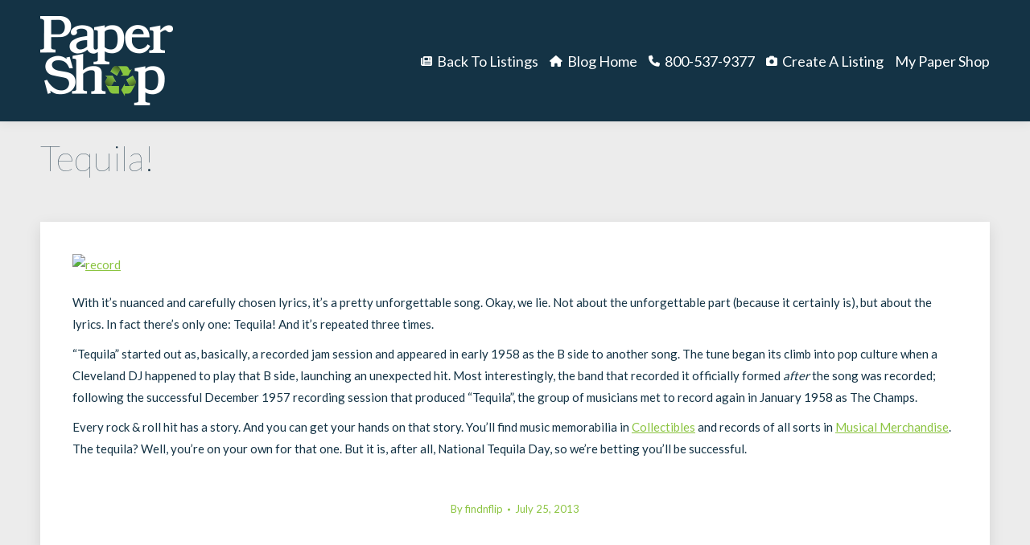

--- FILE ---
content_type: text/html; charset=UTF-8
request_url: https://blog.thepapershop.com/music-2/tequila/
body_size: 11999
content:
<!DOCTYPE html>
<!--[if !(IE 6) | !(IE 7) | !(IE 8)  ]><!--><html
lang=en-US class=no-js>
<!--<![endif]--><head><meta
charset="UTF-8"><meta
name="viewport" content="width=device-width, initial-scale=1, maximum-scale=1, user-scalable=0"><meta
name="theme-color" content="#8bc441"><link
rel=profile href=https://gmpg.org/xfn/11><title>Tequila! &#8211; The Paper Shop</title><meta
name='robots' content='max-image-preview:large'><style>img:is([sizes="auto" i], [sizes^="auto," i]) { contain-intrinsic-size: 3000px 1500px }</style><link
rel=dns-prefetch href=//fonts.googleapis.com><link
rel=alternate type=application/rss+xml title="The Paper Shop &raquo; Feed" href=https://blog.thepapershop.com/feed/ > <script>window._wpemojiSettings = {"baseUrl":"https:\/\/s.w.org\/images\/core\/emoji\/16.0.1\/72x72\/","ext":".png","svgUrl":"https:\/\/s.w.org\/images\/core\/emoji\/16.0.1\/svg\/","svgExt":".svg","source":{"concatemoji":"https:\/\/blog.thepapershop.com\/wp-includes\/js\/wp-emoji-release.min.js?ver=6.8.3"}};
/*! This file is auto-generated */
!function(s,n){var o,i,e;function c(e){try{var t={supportTests:e,timestamp:(new Date).valueOf()};sessionStorage.setItem(o,JSON.stringify(t))}catch(e){}}function p(e,t,n){e.clearRect(0,0,e.canvas.width,e.canvas.height),e.fillText(t,0,0);var t=new Uint32Array(e.getImageData(0,0,e.canvas.width,e.canvas.height).data),a=(e.clearRect(0,0,e.canvas.width,e.canvas.height),e.fillText(n,0,0),new Uint32Array(e.getImageData(0,0,e.canvas.width,e.canvas.height).data));return t.every(function(e,t){return e===a[t]})}function u(e,t){e.clearRect(0,0,e.canvas.width,e.canvas.height),e.fillText(t,0,0);for(var n=e.getImageData(16,16,1,1),a=0;a<n.data.length;a++)if(0!==n.data[a])return!1;return!0}function f(e,t,n,a){switch(t){case"flag":return n(e,"\ud83c\udff3\ufe0f\u200d\u26a7\ufe0f","\ud83c\udff3\ufe0f\u200b\u26a7\ufe0f")?!1:!n(e,"\ud83c\udde8\ud83c\uddf6","\ud83c\udde8\u200b\ud83c\uddf6")&&!n(e,"\ud83c\udff4\udb40\udc67\udb40\udc62\udb40\udc65\udb40\udc6e\udb40\udc67\udb40\udc7f","\ud83c\udff4\u200b\udb40\udc67\u200b\udb40\udc62\u200b\udb40\udc65\u200b\udb40\udc6e\u200b\udb40\udc67\u200b\udb40\udc7f");case"emoji":return!a(e,"\ud83e\udedf")}return!1}function g(e,t,n,a){var r="undefined"!=typeof WorkerGlobalScope&&self instanceof WorkerGlobalScope?new OffscreenCanvas(300,150):s.createElement("canvas"),o=r.getContext("2d",{willReadFrequently:!0}),i=(o.textBaseline="top",o.font="600 32px Arial",{});return e.forEach(function(e){i[e]=t(o,e,n,a)}),i}function t(e){var t=s.createElement("script");t.src=e,t.defer=!0,s.head.appendChild(t)}"undefined"!=typeof Promise&&(o="wpEmojiSettingsSupports",i=["flag","emoji"],n.supports={everything:!0,everythingExceptFlag:!0},e=new Promise(function(e){s.addEventListener("DOMContentLoaded",e,{once:!0})}),new Promise(function(t){var n=function(){try{var e=JSON.parse(sessionStorage.getItem(o));if("object"==typeof e&&"number"==typeof e.timestamp&&(new Date).valueOf()<e.timestamp+604800&&"object"==typeof e.supportTests)return e.supportTests}catch(e){}return null}();if(!n){if("undefined"!=typeof Worker&&"undefined"!=typeof OffscreenCanvas&&"undefined"!=typeof URL&&URL.createObjectURL&&"undefined"!=typeof Blob)try{var e="postMessage("+g.toString()+"("+[JSON.stringify(i),f.toString(),p.toString(),u.toString()].join(",")+"));",a=new Blob([e],{type:"text/javascript"}),r=new Worker(URL.createObjectURL(a),{name:"wpTestEmojiSupports"});return void(r.onmessage=function(e){c(n=e.data),r.terminate(),t(n)})}catch(e){}c(n=g(i,f,p,u))}t(n)}).then(function(e){for(var t in e)n.supports[t]=e[t],n.supports.everything=n.supports.everything&&n.supports[t],"flag"!==t&&(n.supports.everythingExceptFlag=n.supports.everythingExceptFlag&&n.supports[t]);n.supports.everythingExceptFlag=n.supports.everythingExceptFlag&&!n.supports.flag,n.DOMReady=!1,n.readyCallback=function(){n.DOMReady=!0}}).then(function(){return e}).then(function(){var e;n.supports.everything||(n.readyCallback(),(e=n.source||{}).concatemoji?t(e.concatemoji):e.wpemoji&&e.twemoji&&(t(e.twemoji),t(e.wpemoji)))}))}((window,document),window._wpemojiSettings);</script> <link
rel=stylesheet id=twb-open-sans-css href='https://fonts.googleapis.com/css?family=Open+Sans%3A300%2C400%2C500%2C600%2C700%2C800&#038;display=swap&#038;ver=6.8.3' media=all><link
rel=stylesheet href=https://blog.thepapershop.com/wp-content/cache/minify/6c392.css media=all><style id=wp-emoji-styles-inline-css>img.wp-smiley, img.emoji {
		display: inline !important;
		border: none !important;
		box-shadow: none !important;
		height: 1em !important;
		width: 1em !important;
		margin: 0 0.07em !important;
		vertical-align: -0.1em !important;
		background: none !important;
		padding: 0 !important;
	}</style><style id=classic-theme-styles-inline-css>/*! This file is auto-generated */
.wp-block-button__link{color:#fff;background-color:#32373c;border-radius:9999px;box-shadow:none;text-decoration:none;padding:calc(.667em + 2px) calc(1.333em + 2px);font-size:1.125em}.wp-block-file__button{background:#32373c;color:#fff;text-decoration:none}</style><style id=global-styles-inline-css>/*<![CDATA[*/:root{--wp--preset--aspect-ratio--square: 1;--wp--preset--aspect-ratio--4-3: 4/3;--wp--preset--aspect-ratio--3-4: 3/4;--wp--preset--aspect-ratio--3-2: 3/2;--wp--preset--aspect-ratio--2-3: 2/3;--wp--preset--aspect-ratio--16-9: 16/9;--wp--preset--aspect-ratio--9-16: 9/16;--wp--preset--color--black: #000000;--wp--preset--color--cyan-bluish-gray: #abb8c3;--wp--preset--color--white: #FFF;--wp--preset--color--pale-pink: #f78da7;--wp--preset--color--vivid-red: #cf2e2e;--wp--preset--color--luminous-vivid-orange: #ff6900;--wp--preset--color--luminous-vivid-amber: #fcb900;--wp--preset--color--light-green-cyan: #7bdcb5;--wp--preset--color--vivid-green-cyan: #00d084;--wp--preset--color--pale-cyan-blue: #8ed1fc;--wp--preset--color--vivid-cyan-blue: #0693e3;--wp--preset--color--vivid-purple: #9b51e0;--wp--preset--color--accent: #8bc441;--wp--preset--color--dark-gray: #111;--wp--preset--color--light-gray: #767676;--wp--preset--gradient--vivid-cyan-blue-to-vivid-purple: linear-gradient(135deg,rgba(6,147,227,1) 0%,rgb(155,81,224) 100%);--wp--preset--gradient--light-green-cyan-to-vivid-green-cyan: linear-gradient(135deg,rgb(122,220,180) 0%,rgb(0,208,130) 100%);--wp--preset--gradient--luminous-vivid-amber-to-luminous-vivid-orange: linear-gradient(135deg,rgba(252,185,0,1) 0%,rgba(255,105,0,1) 100%);--wp--preset--gradient--luminous-vivid-orange-to-vivid-red: linear-gradient(135deg,rgba(255,105,0,1) 0%,rgb(207,46,46) 100%);--wp--preset--gradient--very-light-gray-to-cyan-bluish-gray: linear-gradient(135deg,rgb(238,238,238) 0%,rgb(169,184,195) 100%);--wp--preset--gradient--cool-to-warm-spectrum: linear-gradient(135deg,rgb(74,234,220) 0%,rgb(151,120,209) 20%,rgb(207,42,186) 40%,rgb(238,44,130) 60%,rgb(251,105,98) 80%,rgb(254,248,76) 100%);--wp--preset--gradient--blush-light-purple: linear-gradient(135deg,rgb(255,206,236) 0%,rgb(152,150,240) 100%);--wp--preset--gradient--blush-bordeaux: linear-gradient(135deg,rgb(254,205,165) 0%,rgb(254,45,45) 50%,rgb(107,0,62) 100%);--wp--preset--gradient--luminous-dusk: linear-gradient(135deg,rgb(255,203,112) 0%,rgb(199,81,192) 50%,rgb(65,88,208) 100%);--wp--preset--gradient--pale-ocean: linear-gradient(135deg,rgb(255,245,203) 0%,rgb(182,227,212) 50%,rgb(51,167,181) 100%);--wp--preset--gradient--electric-grass: linear-gradient(135deg,rgb(202,248,128) 0%,rgb(113,206,126) 100%);--wp--preset--gradient--midnight: linear-gradient(135deg,rgb(2,3,129) 0%,rgb(40,116,252) 100%);--wp--preset--font-size--small: 13px;--wp--preset--font-size--medium: 20px;--wp--preset--font-size--large: 36px;--wp--preset--font-size--x-large: 42px;--wp--preset--spacing--20: 0.44rem;--wp--preset--spacing--30: 0.67rem;--wp--preset--spacing--40: 1rem;--wp--preset--spacing--50: 1.5rem;--wp--preset--spacing--60: 2.25rem;--wp--preset--spacing--70: 3.38rem;--wp--preset--spacing--80: 5.06rem;--wp--preset--shadow--natural: 6px 6px 9px rgba(0, 0, 0, 0.2);--wp--preset--shadow--deep: 12px 12px 50px rgba(0, 0, 0, 0.4);--wp--preset--shadow--sharp: 6px 6px 0px rgba(0, 0, 0, 0.2);--wp--preset--shadow--outlined: 6px 6px 0px -3px rgba(255, 255, 255, 1), 6px 6px rgba(0, 0, 0, 1);--wp--preset--shadow--crisp: 6px 6px 0px rgba(0, 0, 0, 1);}:where(.is-layout-flex){gap: 0.5em;}:where(.is-layout-grid){gap: 0.5em;}body .is-layout-flex{display: flex;}.is-layout-flex{flex-wrap: wrap;align-items: center;}.is-layout-flex > :is(*, div){margin: 0;}body .is-layout-grid{display: grid;}.is-layout-grid > :is(*, div){margin: 0;}:where(.wp-block-columns.is-layout-flex){gap: 2em;}:where(.wp-block-columns.is-layout-grid){gap: 2em;}:where(.wp-block-post-template.is-layout-flex){gap: 1.25em;}:where(.wp-block-post-template.is-layout-grid){gap: 1.25em;}.has-black-color{color: var(--wp--preset--color--black) !important;}.has-cyan-bluish-gray-color{color: var(--wp--preset--color--cyan-bluish-gray) !important;}.has-white-color{color: var(--wp--preset--color--white) !important;}.has-pale-pink-color{color: var(--wp--preset--color--pale-pink) !important;}.has-vivid-red-color{color: var(--wp--preset--color--vivid-red) !important;}.has-luminous-vivid-orange-color{color: var(--wp--preset--color--luminous-vivid-orange) !important;}.has-luminous-vivid-amber-color{color: var(--wp--preset--color--luminous-vivid-amber) !important;}.has-light-green-cyan-color{color: var(--wp--preset--color--light-green-cyan) !important;}.has-vivid-green-cyan-color{color: var(--wp--preset--color--vivid-green-cyan) !important;}.has-pale-cyan-blue-color{color: var(--wp--preset--color--pale-cyan-blue) !important;}.has-vivid-cyan-blue-color{color: var(--wp--preset--color--vivid-cyan-blue) !important;}.has-vivid-purple-color{color: var(--wp--preset--color--vivid-purple) !important;}.has-black-background-color{background-color: var(--wp--preset--color--black) !important;}.has-cyan-bluish-gray-background-color{background-color: var(--wp--preset--color--cyan-bluish-gray) !important;}.has-white-background-color{background-color: var(--wp--preset--color--white) !important;}.has-pale-pink-background-color{background-color: var(--wp--preset--color--pale-pink) !important;}.has-vivid-red-background-color{background-color: var(--wp--preset--color--vivid-red) !important;}.has-luminous-vivid-orange-background-color{background-color: var(--wp--preset--color--luminous-vivid-orange) !important;}.has-luminous-vivid-amber-background-color{background-color: var(--wp--preset--color--luminous-vivid-amber) !important;}.has-light-green-cyan-background-color{background-color: var(--wp--preset--color--light-green-cyan) !important;}.has-vivid-green-cyan-background-color{background-color: var(--wp--preset--color--vivid-green-cyan) !important;}.has-pale-cyan-blue-background-color{background-color: var(--wp--preset--color--pale-cyan-blue) !important;}.has-vivid-cyan-blue-background-color{background-color: var(--wp--preset--color--vivid-cyan-blue) !important;}.has-vivid-purple-background-color{background-color: var(--wp--preset--color--vivid-purple) !important;}.has-black-border-color{border-color: var(--wp--preset--color--black) !important;}.has-cyan-bluish-gray-border-color{border-color: var(--wp--preset--color--cyan-bluish-gray) !important;}.has-white-border-color{border-color: var(--wp--preset--color--white) !important;}.has-pale-pink-border-color{border-color: var(--wp--preset--color--pale-pink) !important;}.has-vivid-red-border-color{border-color: var(--wp--preset--color--vivid-red) !important;}.has-luminous-vivid-orange-border-color{border-color: var(--wp--preset--color--luminous-vivid-orange) !important;}.has-luminous-vivid-amber-border-color{border-color: var(--wp--preset--color--luminous-vivid-amber) !important;}.has-light-green-cyan-border-color{border-color: var(--wp--preset--color--light-green-cyan) !important;}.has-vivid-green-cyan-border-color{border-color: var(--wp--preset--color--vivid-green-cyan) !important;}.has-pale-cyan-blue-border-color{border-color: var(--wp--preset--color--pale-cyan-blue) !important;}.has-vivid-cyan-blue-border-color{border-color: var(--wp--preset--color--vivid-cyan-blue) !important;}.has-vivid-purple-border-color{border-color: var(--wp--preset--color--vivid-purple) !important;}.has-vivid-cyan-blue-to-vivid-purple-gradient-background{background: var(--wp--preset--gradient--vivid-cyan-blue-to-vivid-purple) !important;}.has-light-green-cyan-to-vivid-green-cyan-gradient-background{background: var(--wp--preset--gradient--light-green-cyan-to-vivid-green-cyan) !important;}.has-luminous-vivid-amber-to-luminous-vivid-orange-gradient-background{background: var(--wp--preset--gradient--luminous-vivid-amber-to-luminous-vivid-orange) !important;}.has-luminous-vivid-orange-to-vivid-red-gradient-background{background: var(--wp--preset--gradient--luminous-vivid-orange-to-vivid-red) !important;}.has-very-light-gray-to-cyan-bluish-gray-gradient-background{background: var(--wp--preset--gradient--very-light-gray-to-cyan-bluish-gray) !important;}.has-cool-to-warm-spectrum-gradient-background{background: var(--wp--preset--gradient--cool-to-warm-spectrum) !important;}.has-blush-light-purple-gradient-background{background: var(--wp--preset--gradient--blush-light-purple) !important;}.has-blush-bordeaux-gradient-background{background: var(--wp--preset--gradient--blush-bordeaux) !important;}.has-luminous-dusk-gradient-background{background: var(--wp--preset--gradient--luminous-dusk) !important;}.has-pale-ocean-gradient-background{background: var(--wp--preset--gradient--pale-ocean) !important;}.has-electric-grass-gradient-background{background: var(--wp--preset--gradient--electric-grass) !important;}.has-midnight-gradient-background{background: var(--wp--preset--gradient--midnight) !important;}.has-small-font-size{font-size: var(--wp--preset--font-size--small) !important;}.has-medium-font-size{font-size: var(--wp--preset--font-size--medium) !important;}.has-large-font-size{font-size: var(--wp--preset--font-size--large) !important;}.has-x-large-font-size{font-size: var(--wp--preset--font-size--x-large) !important;}
:where(.wp-block-post-template.is-layout-flex){gap: 1.25em;}:where(.wp-block-post-template.is-layout-grid){gap: 1.25em;}
:where(.wp-block-columns.is-layout-flex){gap: 2em;}:where(.wp-block-columns.is-layout-grid){gap: 2em;}
:root :where(.wp-block-pullquote){font-size: 1.5em;line-height: 1.6;}/*]]>*/</style><link
rel=stylesheet href=https://blog.thepapershop.com/wp-content/cache/minify/37d1c.css media=all><link
rel=stylesheet id=dt-web-fonts-css href='https://fonts.googleapis.com/css?family=Roboto:400,500,600,700%7CLato:100,300,400,600,700%7CRoboto+Condensed:400,600,700' media=all><link
rel=stylesheet href=https://blog.thepapershop.com/wp-content/cache/minify/b9c20.css media=all><style id=dt-main-inline-css>/*<![CDATA[*/body #load {
  display: block;
  height: 100%;
  overflow: hidden;
  position: fixed;
  width: 100%;
  z-index: 9901;
  opacity: 1;
  visibility: visible;
  transition: all .35s ease-out;
}
.load-wrap {
  width: 100%;
  height: 100%;
  background-position: center center;
  background-repeat: no-repeat;
  text-align: center;
  display: -ms-flexbox;
  display: -ms-flex;
  display: flex;
  -ms-align-items: center;
  -ms-flex-align: center;
  align-items: center;
  -ms-flex-flow: column wrap;
  flex-flow: column wrap;
  -ms-flex-pack: center;
  -ms-justify-content: center;
  justify-content: center;
}
.load-wrap > svg {
  position: absolute;
  top: 50%;
  left: 50%;
  transform: translate(-50%,-50%);
}
#load {
  background: var(--the7-elementor-beautiful-loading-bg,#ffffff);
  --the7-beautiful-spinner-color2: var(--the7-beautiful-spinner-color,#8bc441);
}/*]]>*/</style><link
rel=stylesheet href=https://blog.thepapershop.com/wp-content/cache/minify/949e1.css media=all> <script src=https://blog.thepapershop.com/wp-content/cache/minify/4a4fb.js></script> <script id=twbbwg-global-js-extra>var twb = {"nonce":"a6eb527e13","ajax_url":"https:\/\/blog.thepapershop.com\/wp-admin\/admin-ajax.php","plugin_url":"https:\/\/blog.thepapershop.com\/wp-content\/plugins\/photo-gallery\/booster","href":"https:\/\/blog.thepapershop.com\/wp-admin\/admin.php?page=twbbwg_photo-gallery"};
var twb = {"nonce":"a6eb527e13","ajax_url":"https:\/\/blog.thepapershop.com\/wp-admin\/admin-ajax.php","plugin_url":"https:\/\/blog.thepapershop.com\/wp-content\/plugins\/photo-gallery\/booster","href":"https:\/\/blog.thepapershop.com\/wp-admin\/admin.php?page=twbbwg_photo-gallery"};</script> <script src=https://blog.thepapershop.com/wp-content/cache/minify/1536c.js></script> <script id=bwg_frontend-js-extra>var bwg_objectsL10n = {"bwg_field_required":"field is required.","bwg_mail_validation":"This is not a valid email address.","bwg_search_result":"There are no images matching your search.","bwg_select_tag":"Select Tag","bwg_order_by":"Order By","bwg_search":"Search","bwg_show_ecommerce":"Show Ecommerce","bwg_hide_ecommerce":"Hide Ecommerce","bwg_show_comments":"Show Comments","bwg_hide_comments":"Hide Comments","bwg_restore":"Restore","bwg_maximize":"Maximize","bwg_fullscreen":"Fullscreen","bwg_exit_fullscreen":"Exit Fullscreen","bwg_search_tag":"SEARCH...","bwg_tag_no_match":"No tags found","bwg_all_tags_selected":"All tags selected","bwg_tags_selected":"tags selected","play":"Play","pause":"Pause","is_pro":"","bwg_play":"Play","bwg_pause":"Pause","bwg_hide_info":"Hide info","bwg_show_info":"Show info","bwg_hide_rating":"Hide rating","bwg_show_rating":"Show rating","ok":"Ok","cancel":"Cancel","select_all":"Select all","lazy_load":"0","lazy_loader":"https:\/\/blog.thepapershop.com\/wp-content\/plugins\/photo-gallery\/images\/ajax_loader.png","front_ajax":"0","bwg_tag_see_all":"see all tags","bwg_tag_see_less":"see less tags"};</script> <script src=https://blog.thepapershop.com/wp-content/cache/minify/d4ef6.js></script> <script id=dt-above-fold-js-extra>var dtLocal = {"themeUrl":"https:\/\/blog.thepapershop.com\/wp-content\/themes\/findnflip","passText":"To view this protected post, enter the password below:","moreButtonText":{"loading":"Loading...","loadMore":"Load more"},"postID":"2013","ajaxurl":"https:\/\/blog.thepapershop.com\/wp-admin\/admin-ajax.php","REST":{"baseUrl":"https:\/\/blog.thepapershop.com\/wp-json\/the7\/v1","endpoints":{"sendMail":"\/send-mail"}},"contactMessages":{"required":"One or more fields have an error. Please check and try again.","terms":"Please accept the privacy policy.","fillTheCaptchaError":"Please, fill the captcha."},"captchaSiteKey":"","ajaxNonce":"513bd2b648","pageData":"","themeSettings":{"smoothScroll":"off","lazyLoading":false,"desktopHeader":{"height":150},"ToggleCaptionEnabled":"disabled","ToggleCaption":"Navigation","floatingHeader":{"showAfter":94,"showMenu":true,"height":60,"logo":{"showLogo":true,"html":"<img class=\" preload-me\" src=\"https:\/\/blog.thepapershop.com\/wp-content\/uploads\/2018\/01\/PapershopLogoStackedS.png\" srcset=\"https:\/\/blog.thepapershop.com\/wp-content\/uploads\/2018\/01\/PapershopLogoStackedS.png 111w, https:\/\/blog.thepapershop.com\/wp-content\/uploads\/2018\/01\/PapershopLogoStackedS.png 111w\" width=\"111\" height=\"75\"   sizes=\"111px\" alt=\"The Paper Shop\" \/>","url":"https:\/\/blog.thepapershop.com\/"}},"topLine":{"floatingTopLine":{"logo":{"showLogo":false,"html":""}}},"mobileHeader":{"firstSwitchPoint":990,"secondSwitchPoint":778,"firstSwitchPointHeight":100,"secondSwitchPointHeight":60,"mobileToggleCaptionEnabled":"disabled","mobileToggleCaption":"Menu"},"stickyMobileHeaderFirstSwitch":{"logo":{"html":"<img class=\" preload-me\" src=\"https:\/\/blog.thepapershop.com\/wp-content\/uploads\/2018\/01\/PapershopLogoStackedL.png\" srcset=\"https:\/\/blog.thepapershop.com\/wp-content\/uploads\/2018\/01\/PapershopLogoStackedL.png 165w, https:\/\/blog.thepapershop.com\/wp-content\/uploads\/2018\/01\/PapershopLogoStackedL.png 165w\" width=\"165\" height=\"111\"   sizes=\"165px\" alt=\"The Paper Shop\" \/>"}},"stickyMobileHeaderSecondSwitch":{"logo":{"html":"<img class=\" preload-me\" src=\"https:\/\/blog.thepapershop.com\/wp-content\/uploads\/2018\/01\/PapershopLogoStackedS.png\" srcset=\"https:\/\/blog.thepapershop.com\/wp-content\/uploads\/2018\/01\/PapershopLogoStackedS.png 111w, https:\/\/blog.thepapershop.com\/wp-content\/uploads\/2018\/01\/PapershopLogoStackedS.png 111w\" width=\"111\" height=\"75\"   sizes=\"111px\" alt=\"The Paper Shop\" \/>"}},"sidebar":{"switchPoint":990},"boxedWidth":"1340px"},"VCMobileScreenWidth":"768"};
var dtShare = {"shareButtonText":{"facebook":"Share on Facebook","twitter":"Share on X","pinterest":"Pin it","linkedin":"Share on Linkedin","whatsapp":"Share on Whatsapp"},"overlayOpacity":"85"};</script> <script src=https://blog.thepapershop.com/wp-content/cache/minify/a9959.js></script> <script></script><link
rel=https://api.w.org/ href=https://blog.thepapershop.com/wp-json/ ><link
rel=alternate title=JSON type=application/json href=https://blog.thepapershop.com/wp-json/wp/v2/posts/2013><link
rel=EditURI type=application/rsd+xml title=RSD href=https://blog.thepapershop.com/xmlrpc.php?rsd><meta
name="generator" content="WordPress 6.8.3"><link
rel=canonical href=https://blog.thepapershop.com/music-2/tequila/ ><link
rel=shortlink href='https://blog.thepapershop.com/?p=2013'><link
rel=alternate title="oEmbed (JSON)" type=application/json+oembed href="https://blog.thepapershop.com/wp-json/oembed/1.0/embed?url=https%3A%2F%2Fblog.thepapershop.com%2Fmusic-2%2Ftequila%2F"><link
rel=alternate title="oEmbed (XML)" type=text/xml+oembed href="https://blog.thepapershop.com/wp-json/oembed/1.0/embed?url=https%3A%2F%2Fblog.thepapershop.com%2Fmusic-2%2Ftequila%2F&#038;format=xml"><meta
property="og:site_name" content="The Paper Shop"><meta
property="og:title" content="Tequila!"><meta
property="og:url" content="https://blog.thepapershop.com/music-2/tequila/"><meta
property="og:type" content="article"><meta
name="generator" content="Powered by WPBakery Page Builder - drag and drop page builder for WordPress."> <script id=the7-loader-script>document.addEventListener("DOMContentLoaded", function(event) {
	var load = document.getElementById("load");
	if(!load.classList.contains('loader-removed')){
		var removeLoading = setTimeout(function() {
			load.className += " loader-removed";
		}, 300);
	}
});</script> <link
rel=icon href=https://blog.thepapershop.com/wp-content/uploads/2023/11/PapershopLogoStacked16.jpg type=image/jpeg sizes=16x16><link
rel=icon href=https://blog.thepapershop.com/wp-content/uploads/2023/11/PapershopLogoStacked32.jpg type=image/jpeg sizes=32x32><link
rel=apple-touch-icon href=https://blog.thepapershop.com/wp-content/uploads/2023/11/PapershopLogoStacked60.jpg><link
rel=apple-touch-icon sizes=76x76 href=https://blog.thepapershop.com/wp-content/uploads/2023/11/PapershopLogoStacked76.jpg><link
rel=apple-touch-icon sizes=120x120 href=https://blog.thepapershop.com/wp-content/uploads/2023/11/PapershopLogoStacked120.jpg><link
rel=apple-touch-icon sizes=152x152 href=https://blog.thepapershop.com/wp-content/uploads/2023/11/PapershopLogoStacked152.jpg><noscript><style>.wpb_animate_when_almost_visible { opacity: 1; }</style></noscript><style id=the7-custom-inline-css>/*COLORS
 * Green 89c848
 * Blue 193345
 * 
 * /


/*FONTS*/
h3 a{
color: #193345;
font-weight: 300;
font-family: Lato, Helvetica, Arial, sans-serif;
font-size: 28px;
}

.page-title h1, .page-title h1 *, .page-title h1 a:hover, #page .page-title .entry-title{
color: #193345;
font-weight: 100;
font-size: 2.75rem;
font-family: Lato, Helvetica, Arial, sans-serif;
}
/*MAIN CONTENT AREA*/
div#content.content{
background-color: #fff;
-webkit-box-shadow: 0 6px 18px rgba(0, 0, 0, 0.1);
box-shadow: 0 6px 18px rgba(0, 0, 0, 0.1);
padding: 40px;
}
#main{
padding: 40px 0 70px 0
}
/*TITLE*/
div.wf-container-title{
background-color: #fff;
-webkit-box-shadow: 0 6px 18px rgba(0, 0, 0, 0.1);
box-shadow: 0 6px 18px rgba(0, 0, 0, 0.1);
margin-top: 40px;
margin-left: -30px;
padding-left: 20px;
}
.page-title .hgroup{
overflow: visible;
}

/*FOOTER*/
.footer .widget{
font: normal 18px / 18px "Lato", Helvetica, Arial, Verdana, sans-serif !important;
}
html body #cc_form_2 input.t{
max-width: 100% !important;
}
#page input[type="submit"]:not([name="update_cart"]):hover{
background: #afbabf !important;
}</style></head><body
id=the7-body class="wp-singular post-template-default single single-post postid-2013 single-format-standard wp-embed-responsive wp-theme-findnflip wp-child-theme-findnflip-child the7-core-ver-2.7.12 no-comments dt-responsive-on right-mobile-menu-close-icon ouside-menu-close-icon mobile-hamburger-close-bg-enable mobile-hamburger-close-bg-hover-enable  fade-medium-mobile-menu-close-icon fade-medium-menu-close-icon srcset-enabled btn-flat custom-btn-color custom-btn-hover-color shadow-element-decoration phantom-fade phantom-shadow-decoration phantom-custom-logo-on sticky-mobile-header top-header first-switch-logo-left first-switch-menu-right second-switch-logo-left second-switch-menu-right right-mobile-menu layzr-loading-on popup-message-style the7-ver-14.0.1 dt-fa-compatibility wpb-js-composer js-comp-ver-8.7.2 vc_responsive"><div
id=load class=spinner-loader><div
class=load-wrap><style>/*<![CDATA[*/[class*="the7-spinner-animate-"]{
        animation: spinner-animation 1s cubic-bezier(1,1,1,1) infinite;
        x:46.5px;
        y:40px;
        width:7px;
        height:20px;
        fill:var(--the7-beautiful-spinner-color2);
        opacity: 0.2;
    }
    .the7-spinner-animate-2{
        animation-delay: 0.083s;
    }
    .the7-spinner-animate-3{
        animation-delay: 0.166s;
    }
    .the7-spinner-animate-4{
         animation-delay: 0.25s;
    }
    .the7-spinner-animate-5{
         animation-delay: 0.33s;
    }
    .the7-spinner-animate-6{
         animation-delay: 0.416s;
    }
    .the7-spinner-animate-7{
         animation-delay: 0.5s;
    }
    .the7-spinner-animate-8{
         animation-delay: 0.58s;
    }
    .the7-spinner-animate-9{
         animation-delay: 0.666s;
    }
    .the7-spinner-animate-10{
         animation-delay: 0.75s;
    }
    .the7-spinner-animate-11{
        animation-delay: 0.83s;
    }
    .the7-spinner-animate-12{
        animation-delay: 0.916s;
    }
    @keyframes spinner-animation{
        from {
            opacity: 1;
        }
        to{
            opacity: 0;
        }
    }/*]]>*/</style><svg
width=75px height=75px xmlns=http://www.w3.org/2000/svg viewBox="0 0 100 100" preserveAspectRatio=xMidYMid>
<rect
class=the7-spinner-animate-1 rx=5 ry=5 transform="rotate(0 50 50) translate(0 -30)"></rect>
<rect
class=the7-spinner-animate-2 rx=5 ry=5 transform="rotate(30 50 50) translate(0 -30)"></rect>
<rect
class=the7-spinner-animate-3 rx=5 ry=5 transform="rotate(60 50 50) translate(0 -30)"></rect>
<rect
class=the7-spinner-animate-4 rx=5 ry=5 transform="rotate(90 50 50) translate(0 -30)"></rect>
<rect
class=the7-spinner-animate-5 rx=5 ry=5 transform="rotate(120 50 50) translate(0 -30)"></rect>
<rect
class=the7-spinner-animate-6 rx=5 ry=5 transform="rotate(150 50 50) translate(0 -30)"></rect>
<rect
class=the7-spinner-animate-7 rx=5 ry=5 transform="rotate(180 50 50) translate(0 -30)"></rect>
<rect
class=the7-spinner-animate-8 rx=5 ry=5 transform="rotate(210 50 50) translate(0 -30)"></rect>
<rect
class=the7-spinner-animate-9 rx=5 ry=5 transform="rotate(240 50 50) translate(0 -30)"></rect>
<rect
class=the7-spinner-animate-10 rx=5 ry=5 transform="rotate(270 50 50) translate(0 -30)"></rect>
<rect
class=the7-spinner-animate-11 rx=5 ry=5 transform="rotate(300 50 50) translate(0 -30)"></rect>
<rect
class=the7-spinner-animate-12 rx=5 ry=5 transform="rotate(330 50 50) translate(0 -30)"></rect>
</svg></div></div><div
id=page >
<a
class="skip-link screen-reader-text" href=#content>Skip to content</a><div
class="masthead inline-header right full-height shadow-decoration shadow-mobile-header-decoration medium-mobile-menu-icon dt-parent-menu-clickable show-sub-menu-on-hover show-mobile-logo" ><div
class="top-bar top-bar-empty top-bar-line-hide"><div
class=top-bar-bg ></div><div
class="mini-widgets left-widgets"></div><div
class="mini-widgets right-widgets"></div></div><header
class=header-bar role=banner><div
class=branding><div
id=site-title class=assistive-text>The Paper Shop</div><div
id=site-description class=assistive-text>Free Classifieds</div>
<a
class href=https://blog.thepapershop.com/ ><img
class=" preload-me" src=https://blog.thepapershop.com/wp-content/uploads/2018/01/PapershopLogoStackedL.png srcset="https://blog.thepapershop.com/wp-content/uploads/2018/01/PapershopLogoStackedL.png 165w, https://blog.thepapershop.com/wp-content/uploads/2018/01/PapershopLogoStackedL.png 165w" width=165 height=111   sizes=165px alt="The Paper Shop"><img
class="mobile-logo preload-me" src=https://blog.thepapershop.com/wp-content/uploads/2018/01/PapershopLogoStackedS.png srcset="https://blog.thepapershop.com/wp-content/uploads/2018/01/PapershopLogoStackedS.png 111w, https://blog.thepapershop.com/wp-content/uploads/2018/01/PapershopLogoStackedS.png 111w" width=111 height=75   sizes=111px alt="The Paper Shop"></a></div><ul
id=primary-menu class="main-nav bg-outline-decoration hover-bg-decoration active-bg-decoration outside-item-remove-margin"><li
class="menu-item menu-item-type-custom menu-item-object-custom menu-item-11025 first depth-0"><a
href=https://www.thepapershop.com data-level=1><i
class="fa fa-newspaper-o" aria-hidden=true></i><span
class=menu-item-text><span
class=menu-text>Back To Listings</span></span></a></li> <li
class="menu-item menu-item-type-custom menu-item-object-custom menu-item-home menu-item-11005 depth-0"><a
href=https://blog.thepapershop.com data-level=1><i
class="fa fa-home" aria-hidden=true></i><span
class=menu-item-text><span
class=menu-text>Blog Home</span></span></a></li> <li
class="menu-item menu-item-type-custom menu-item-object-custom menu-item-11006 depth-0"><a
href=tel:8005379377 data-level=1><i
class="fa fa-phone" aria-hidden=true></i><span
class=menu-item-text><span
class=menu-text>800-537-9377</span></span></a></li> <li
class="menu-item menu-item-type-custom menu-item-object-custom menu-item-11007 depth-0"><a
href='https://www.thepapershop.com/account/login?continue=https%3A%2F%2Fwww.findnflip.com%2Flisting%2Fcreate' data-level=1><i
class="fa fa-camera" aria-hidden=true></i><span
class=menu-item-text><span
class=menu-text>Create A Listing</span></span></a></li> <li
class="menu-item menu-item-type-custom menu-item-object-custom menu-item-11009 last depth-0"><a
href=https://www.thepapershop.com/account/login data-level=1><span
class=menu-item-text><span
class=menu-text>My Paper Shop</span></span></a></li></ul></header></div><div
role=navigation aria-label="Main Menu" class="dt-mobile-header mobile-menu-show-divider"><div
class=dt-close-mobile-menu-icon aria-label=Close role=button tabindex=0><div
class=close-line-wrap><span
class=close-line></span><span
class=close-line></span><span
class=close-line></span></div></div><ul
id=mobile-menu class=mobile-main-nav>
<li
class="menu-item menu-item-type-custom menu-item-object-custom menu-item-11025 first depth-0"><a
href=https://www.thepapershop.com data-level=1><i
class="fa fa-newspaper-o" aria-hidden=true></i><span
class=menu-item-text><span
class=menu-text>Back To Listings</span></span></a></li> <li
class="menu-item menu-item-type-custom menu-item-object-custom menu-item-home menu-item-11005 depth-0"><a
href=https://blog.thepapershop.com data-level=1><i
class="fa fa-home" aria-hidden=true></i><span
class=menu-item-text><span
class=menu-text>Blog Home</span></span></a></li> <li
class="menu-item menu-item-type-custom menu-item-object-custom menu-item-11006 depth-0"><a
href=tel:8005379377 data-level=1><i
class="fa fa-phone" aria-hidden=true></i><span
class=menu-item-text><span
class=menu-text>800-537-9377</span></span></a></li> <li
class="menu-item menu-item-type-custom menu-item-object-custom menu-item-11007 depth-0"><a
href='https://www.thepapershop.com/account/login?continue=https%3A%2F%2Fwww.findnflip.com%2Flisting%2Fcreate' data-level=1><i
class="fa fa-camera" aria-hidden=true></i><span
class=menu-item-text><span
class=menu-text>Create A Listing</span></span></a></li> <li
class="menu-item menu-item-type-custom menu-item-object-custom menu-item-11009 last depth-0"><a
href=https://www.thepapershop.com/account/login data-level=1><span
class=menu-item-text><span
class=menu-text>My Paper Shop</span></span></a></li></ul><div
class=mobile-mini-widgets-in-menu></div></div><div
class="page-title title-left disabled-bg breadcrumbs-off breadcrumbs-mobile-off page-title-responsive-enabled"><div
class=wf-wrap><div
class="page-title-head hgroup"><h1 class="entry-title">Tequila!</h1></div></div></div><div
id=main class="sidebar-none sidebar-divider-off"><div
class=main-gradient></div><div
class=wf-wrap><div
class=wf-container-main><div
id=content class=content role=main><article
id=post-2013 class="single-postlike post-2013 post type-post status-publish format-standard category-just-for-fun-2 category-music-2 category-on-this-day-2 tag-520 tag-collectibles tag-history tag-national-tequila-day tag-records tag-rock-roll tag-tequila tag-the-champs category-294 category-230 category-367 description-off"><div
class=entry-content><p><a
href=http://blog.findnflip.com/wp-content/uploads/2013/04/record.jpg><img
decoding=async class="alignnone size-full wp-image-1528" alt=record src=http://blog.findnflip.com/wp-content/uploads/2013/04/record.jpg width=121 height=118></a></p><p>With it&#8217;s nuanced and carefully chosen lyrics, it&#8217;s a pretty unforgettable song. Okay, we lie. Not about the unforgettable part (because it certainly is), but about the lyrics. In fact there&#8217;s only one: Tequila! And it&#8217;s repeated three times.</p><p>&#8220;Tequila&#8221; started out as, basically, a recorded jam session and appeared in early 1958 as the B side to another song. The tune began its climb into pop culture when a Cleveland DJ happened to play that B side, launching an unexpected hit. Most interestingly, the band that recorded it officially formed <em>after</em> the song was recorded; following the successful December 1957 recording session that produced &#8220;Tequila&#8221;, the group of musicians met to record again in January 1958 as The Champs.</p><p>Every rock &amp; roll hit has a story. And you can get your hands on that story. You&#8217;ll find music memorabilia in <a
href=http://www.findnflip.com/20/Collectibles target=_blank>Collectibles</a> and records of all sorts in <a
href=http://www.findnflip.com/39/%3EMusical-Merchandise target=_blank>Musical Merchandise</a>. The tequila? Well, you&#8217;re on your own for that one. But it is, after all, National Tequila Day, so we&#8217;re betting you&#8217;ll be successful.</p></div><div
class="post-meta wf-mobile-collapsed"><div
class=entry-meta><a
class="author vcard" href=https://blog.thepapershop.com/author/papershop/ title="View all posts by findnflip" rel=author>By <span
class=fn>findnflip</span></a><a
href=https://blog.thepapershop.com/2013/07/25/ title="10:49 am" class=data-link rel=bookmark><time
class="entry-date updated" datetime=2013-07-25T10:49:16-04:00>July 25, 2013</time></a></div></div></article></div></div></div></div><footer
id=footer class="footer solid-bg"  role=contentinfo><div
class=wf-wrap><div
class=wf-container-footer><div
class=wf-container><section
id=custom_html-3 class="widget_text widget widget_custom_html wf-cell wf-1-3"><div
class="textwidget custom-html-widget">&nbsp;</div></section><section
id=custom_html-2 class="widget_text widget widget_custom_html wf-cell wf-1-3"><div
class=widget-title>Stay Connected</div><div
class="textwidget custom-html-widget"><a
href=https://www.facebook.com/PaperShopNEPA>
<img
border=0 alt=Facebook src=https://blog.thepapershop.com/wp-content/uploads/2018/01/FB1.png width=31 height=31></a><a
href=https://twitter.com/thepapershop>
<img
border=0 alt=Twitter src=https://blog.thepapershop.com/wp-content/uploads/2018/01/TW1.png width=31 height=31></a><a
href=https://www.instagram.com/thepapershopnepa/ >
<img
border=0 alt=Instagram src=https://blog.thepapershop.com/wp-content/uploads/2018/01/IG1.png width=31 height=31></a><div
class=widget-title style="margin: 20px 0 -20px 0">Get Our Newsletter</div><style>.cc-input-type-hidden, .has_errors .cc_intro { display:none } html body #cc_form_2 .cc_success { margin:0!important; padding:10px; color: #ffffff!important; } html body #cc_form_2 { line-height: 1; } html body #cc_form_2 ol, html body #cc_form_2 ul { list-style: none; margin:0; padding:0; } html body #cc_form_2 li { list-style: none; } html body #cc_form_2 blockquote, html body #cc_form_2 q { quotes: none; } html body #cc_form_2 blockquote:before, html body #cc_form_2 blockquote:after, html body #cc_form_2 q:before, html body #cc_form_2 q:after { content: ''; content: none; } html body #cc_form_2 :focus { outline: 0; } html body #cc_form_2 .req { cursor: help; } html body #cc_form_2 { background: none transparent; padding: 0px; margin-bottom: 1em; margin-top: 1em; clear:both; float:left; -webkit-background-clip: border-box; -moz-background-clip: border-box; background-clip:border-box; background-origin: border-box; -webkit-background-origin: border-box; -moz-background-origin: border-box; border: solid #000000 0px; -moz-border-radius: 0px 0px; -webkit-border-radius: 0px 0px; border-radius: 0px 0px 0px 0px; width: 100%; max-width: 100%; color: #ffffff!important; font-family: Tahoma, Verdana, Arial, sans-serif!important; font-size: !important; text-align: left!important; } html body #cc_form_2 * { font-size: ; } html body #cc_form_2 select { max-width: 100%; } .kws_input_fields { text-align: left; } html body #cc_form_2 li { margin:.5em 0; } html body #cc_form_2 ul label { margin: 0; padding:0; line-height:1; cursor: pointer; } html body #cc_form_2 input.t { margin: 0; padding:.3em; line-height:1.1; -moz-border-radius: 2px 2px; -webkit-border-radius: 2px 2px; border-radius: 2px 2px 2px 2px; font-family: Tahoma, Verdana, Arial, sans-serif; max-width: 95%; } html body #cc_form_2 ::-webkit-input-placeholder { color: #bbb; } html body #cc_form_2 :-moz-placeholder { color: #bbb; } html body #cc_form_2 ::-moz-placeholder { color: #bbb; } html body #cc_form_2 :-ms-input-placeholder { color: #bbb; } html body #cc_form_2 .cc_intro, html body #cc_form_2 .cc_intro * { font-family: Tahoma, Verdana, Arial, sans-serif; margin:0; padding:0; line-height:1; color: #ffffff; } html body #cc_form_2 .cc_intro * { padding: .5em 0; margin: 0; } html body #cc_form_2 .cc_intro { padding-bottom:0.25em; } html body #cc_form_2 .kws_input_container { padding-top: .75em; } html body #cc_form_2 label { margin-bottom:0.25em; text-align: ; color: #ffffff; font-size: 12px!important; font-family: Tahoma, Verdana, Arial, sans-serif; display:block; } html body #cc_form_2 .cc_lists li { text-indent: -1.25em; padding-left: 1.4em; }  html body #cc_form_2 a.safesubscribe_light {  background: transparent url(https://blog.thepapershop.com/wp-content/plugins/constant-contact-api/lib/form-designer/images/safesubscribe-light-2x.gif) left top no-repeat;  background-size: 100% 100%;  clear:both; float:left;  margin-top: .75em!important;  width:168px;  height:14px;  display:block;  text-align:left!important;  overflow:hidden!important;  text-indent: -9999px!important; } html body #cc_form_2 .submit { display:block; padding-top: .75px; clear:both; float:left; } html body #cc_form_2 label.kws_bold { font-weight:bold; } label.kws_bold input { font-weight:normal; } html body #cc_form_2 label.kws_italic { font-style:italic; } label.kws_italic input { text-style:normal; } .kws_clear { clear:both; }</style><div
class="kws_form gform_wrapper" id=cc_form_2><form
id=constant-contact-signup-1 action=/music-2/tequila/ method=post><div
class="kws_input_fields gform_fields"><div
class='cc_first_name kws_input_container gfield'><input
type=text value  placeholder='First Name' name=cc-fields[first_name][value] class='t ' id=cc_61b8b59f3d_first_name></div><div
class='cc_last_name kws_input_container gfield'><input
type=text value  placeholder='Last Name' name=cc-fields[last_name][value] class='t ' id=cc_61b8b59f3d_last_name></div><div
class='cc_email_address kws_input_container gfield'><input
type=text value  placeholder=me@example.com name=cc-fields[email_address][value] class='t  required' id=cc_61b8b59f3d_email_address><input
type=hidden name=cc-fields[email_address][req] value=1></div><div
class='cc_Go kws_input_container gfield'>
<label
for=cc_61b8b59f3d_Go class><input
type=submit value='Sign Up' class='b button' id=cc_61b8b59f3d_Go name=constant-contact-signup-submit><div
class=kws_clear></div>
</label></div><div
class="cc_newsletter input-text-wrap cc-input-type-hidden">
There was an error fetching lists. Please <a
href="https://blog.thepapershop.com/wp-admin/admin.php?page=constant-contact-lists&#038;refresh=lists">refresh your lists</a> and try again.</div>
<input
type=submit style='position:absolute; width:0;height:0;left:-9999px;' name=constant-contact-signup-submit></div><a
href=http://katz.si/safesubscribe target=_blank class="cc_safesubscribe safesubscribe_light" rel=nofollow>Privacy by SafeUnsubscribe</a><div>
<input
type=hidden id=cc_redirect_url name=cc_redirect_url value>
<input
type=hidden id=cc_referral_url name=cc_referral_url value=%2Fmusic-2%2Ftequila%2F>
<input
type=hidden name=cc_referral_post_id value=2013>
<input
type=hidden name=uniqueformid value=61b8b59f3d>
<input
type=hidden name=ccformid value=2></div><div
class=kws_clear></div></form></div></div></section><section
id=custom_html-4 class="widget_text widget widget_custom_html wf-cell wf-1-3"><div
class="textwidget custom-html-widget">&nbsp;</div></section></div></div></div><div
id=bottom-bar class=logo-center><div
class=wf-wrap><div
class=wf-container-bottom><div
class=wf-float-left>@2025 The Paper Shop. All Rights Reserved. Site by <a
href=http://halibutblue.com target=_blank>Halibut Blue<sup> ®</sup></a></div><div
class=wf-float-right></div></div></div></div></footer><a
href=# class=scroll-top><svg
version=1.1 xmlns=http://www.w3.org/2000/svg xmlns:xlink=http://www.w3.org/1999/xlink x=0px y=0px
viewBox="0 0 16 16" style="enable-background:new 0 0 16 16;" xml:space=preserve>
<path
d="M11.7,6.3l-3-3C8.5,3.1,8.3,3,8,3c0,0,0,0,0,0C7.7,3,7.5,3.1,7.3,3.3l-3,3c-0.4,0.4-0.4,1,0,1.4c0.4,0.4,1,0.4,1.4,0L7,6.4
V12c0,0.6,0.4,1,1,1s1-0.4,1-1V6.4l1.3,1.3c0.4,0.4,1,0.4,1.4,0C11.9,7.5,12,7.3,12,7S11.9,6.5,11.7,6.3z"/>
</svg><span
class=screen-reader-text>Go to Top</span></a></div> <script type=speculationrules>{"prefetch":[{"source":"document","where":{"and":[{"href_matches":"\/*"},{"not":{"href_matches":["\/wp-*.php","\/wp-admin\/*","\/wp-content\/uploads\/*","\/wp-content\/*","\/wp-content\/plugins\/*","\/wp-content\/themes\/findnflip-child\/*","\/wp-content\/themes\/findnflip\/*","\/*\\?(.+)"]}},{"not":{"selector_matches":"a[rel~=\"nofollow\"]"}},{"not":{"selector_matches":".no-prefetch, .no-prefetch a"}}]},"eagerness":"conservative"}]}</script> <script>(function(e){
                  var el = document.createElement('script');
                  el.setAttribute('data-account', 'JYI4dR9FLe');
                  el.setAttribute('src', 'https://cdn.userway.org/widget.js');
                  document.body.appendChild(el);
                })();</script> <script src=https://blog.thepapershop.com/wp-content/cache/minify/21dcd.js></script> <script id=wp-i18n-js-after>wp.i18n.setLocaleData( { 'text direction\u0004ltr': [ 'ltr' ] } );</script> <script src=https://blog.thepapershop.com/wp-content/cache/minify/1f540.js></script> <script id=contact-form-7-js-before>var wpcf7 = {
    "api": {
        "root": "https:\/\/blog.thepapershop.com\/wp-json\/",
        "namespace": "contact-form-7\/v1"
    },
    "cached": 1
};</script> <script src=https://blog.thepapershop.com/wp-content/cache/minify/f3e38.js></script> <script></script> <div
class=pswp tabindex=-1 role=dialog aria-hidden=true><div
class=pswp__bg></div><div
class=pswp__scroll-wrap><div
class=pswp__container><div
class=pswp__item></div><div
class=pswp__item></div><div
class=pswp__item></div></div><div
class="pswp__ui pswp__ui--hidden"><div
class=pswp__top-bar><div
class=pswp__counter></div>
<button
class="pswp__button pswp__button--close" title="Close (Esc)" aria-label="Close (Esc)"></button>
<button
class="pswp__button pswp__button--share" title=Share aria-label=Share></button>
<button
class="pswp__button pswp__button--fs" title="Toggle fullscreen" aria-label="Toggle fullscreen"></button>
<button
class="pswp__button pswp__button--zoom" title="Zoom in/out" aria-label="Zoom in/out"></button><div
class=pswp__preloader><div
class=pswp__preloader__icn><div
class=pswp__preloader__cut><div
class=pswp__preloader__donut></div></div></div></div></div><div
class="pswp__share-modal pswp__share-modal--hidden pswp__single-tap"><div
class=pswp__share-tooltip></div></div>
<button
class="pswp__button pswp__button--arrow--left" title="Previous (arrow left)" aria-label="Previous (arrow left)">
</button>
<button
class="pswp__button pswp__button--arrow--right" title="Next (arrow right)" aria-label="Next (arrow right)">
</button><div
class=pswp__caption><div
class=pswp__caption__center></div></div></div></div></div></body></html>